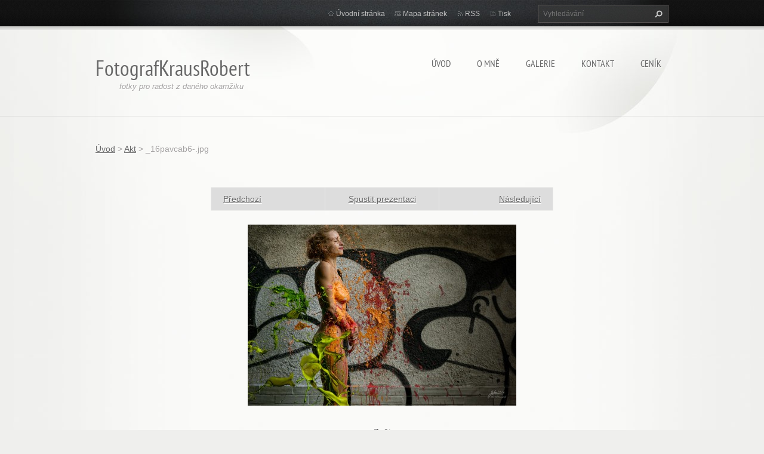

--- FILE ---
content_type: text/html; charset=UTF-8
request_url: https://www.robertkraus.eu/album/akt/a16pavcab6-jpg/
body_size: 6949
content:
<!doctype html>
<!--[if lt IE 7]> <html class="lt-ie10 lt-ie9 lt-ie8 lt-ie7" lang="cs"> <![endif]-->
<!--[if IE 7]>    <html class="lt-ie10 lt-ie9 lt-ie8" lang="cs"> <![endif]-->
<!--[if IE 8]>    <html class="lt-ie10 lt-ie9" lang="cs"> <![endif]-->
<!--[if IE 9]>    <html class="lt-ie10" lang="cs"> <![endif]-->
<!--[if gt IE 9]><!-->
<html lang="cs">
<!--<![endif]-->
<head>
  <base href="https://www.robertkraus.eu/">
  <meta charset="utf-8">
  <meta name="description" content="">
  <meta name="keywords" content="">
  <meta name="generator" content="Webnode">
  <meta name="apple-mobile-web-app-capable" content="yes">
  <meta name="apple-mobile-web-app-status-bar-style" content="black">
  <meta name="format-detection" content="telephone=no">
    <link rel="icon" type="image/svg+xml" href="/favicon.svg" sizes="any">  <link rel="icon" type="image/svg+xml" href="/favicon16.svg" sizes="16x16">  <link rel="icon" href="/favicon.ico"><link rel="canonical" href="https://www.robertkraus.eu/album/akt/a16pavcab6-jpg/">
<script type="text/javascript">(function(i,s,o,g,r,a,m){i['GoogleAnalyticsObject']=r;i[r]=i[r]||function(){
			(i[r].q=i[r].q||[]).push(arguments)},i[r].l=1*new Date();a=s.createElement(o),
			m=s.getElementsByTagName(o)[0];a.async=1;a.src=g;m.parentNode.insertBefore(a,m)
			})(window,document,'script','//www.google-analytics.com/analytics.js','ga');ga('create', 'UA-797705-6', 'auto',{"name":"wnd_header"});ga('wnd_header.set', 'dimension1', 'W1');ga('wnd_header.set', 'anonymizeIp', true);ga('wnd_header.send', 'pageview');var pageTrackerAllTrackEvent=function(category,action,opt_label,opt_value){ga('send', 'event', category, action, opt_label, opt_value)};</script>
  <link rel="alternate" type="application/rss+xml" href="https://robertkraus.eu/rss/all.xml" title="Všechny články">
<!--[if lte IE 9]><style type="text/css">.cke_skin_webnode iframe {vertical-align: baseline !important;}</style><![endif]-->
  <meta http-equiv="X-UA-Compatible" content="IE=edge,chrome=1">
  <title>_16pavcab6-.jpg :: FotografKrausRobert</title>
  <meta name="viewport" content="width=1100">
  <link rel="stylesheet" href="https://d11bh4d8fhuq47.cloudfront.net/_system/skins/v9/50001071/css/style.css">

				<script type="text/javascript">
				/* <![CDATA[ */
					
					if (typeof(RS_CFG) == 'undefined') RS_CFG = new Array();
					RS_CFG['staticServers'] = new Array('https://d11bh4d8fhuq47.cloudfront.net/');
					RS_CFG['skinServers'] = new Array('https://d11bh4d8fhuq47.cloudfront.net/');
					RS_CFG['filesPath'] = 'https://www.robertkraus.eu/_files/';
					RS_CFG['filesAWSS3Path'] = 'https://80087ff634.cbaul-cdnwnd.com/4d652059931d775268424e753eabab6b/';
					RS_CFG['lbClose'] = 'Zavřít';
					RS_CFG['skin'] = 'default';
					if (!RS_CFG['labels']) RS_CFG['labels'] = new Array();
					RS_CFG['systemName'] = 'Webnode';
						
					RS_CFG['responsiveLayout'] = 0;
					RS_CFG['mobileDevice'] = 0;
					RS_CFG['labels']['copyPasteSource'] = 'Více zde:';
					
				/* ]]> */
				</script><style type="text/css">/* <![CDATA[ */#allhmrk1bpven {position: absolute;font-size: 13px !important;font-family: "Arial", helvetica, sans-serif !important;white-space: nowrap;z-index: 2147483647;-webkit-user-select: none;-khtml-user-select: none;-moz-user-select: none;-o-user-select: none;user-select: none;}#bm36topa6 {position: relative;top: -14px;}* html #bm36topa6 { top: -11px; }#bm36topa6 a { text-decoration: none !important; }#bm36topa6 a:hover { text-decoration: underline !important; }#cc55g9c0p7o9v {z-index: 2147483647;display: inline-block !important;font-size: 16px;padding: 7px 59px 9px 59px;background: transparent url(https://d11bh4d8fhuq47.cloudfront.net/img/footer/footerButtonWebnodeHover.png?ph=80087ff634) top left no-repeat;height: 18px;cursor: pointer;}* html #cc55g9c0p7o9v { height: 36px; }#cc55g9c0p7o9v:hover { background: url(https://d11bh4d8fhuq47.cloudfront.net/img/footer/footerButtonWebnode.png?ph=80087ff634) top left no-repeat; }#g9l3c3ji26 { display: none; }#d189fgj2i9 {z-index: 3000;text-align: left !important;position: absolute;height: 88px;font-size: 13px !important;color: #ffffff !important;font-family: "Arial", helvetica, sans-serif !important;overflow: hidden;cursor: pointer;}#d189fgj2i9 a {color: #ffffff !important;}#ha438dda5hph {color: #36322D !important;text-decoration: none !important;font-weight: bold !important;float: right;height: 31px;position: absolute;top: 19px;right: 15px;cursor: pointer;}#i9dbk83e579lkj { float: right; padding-right: 27px; display: block; line-height: 31px; height: 31px; background: url(https://d11bh4d8fhuq47.cloudfront.net/img/footer/footerButton.png?ph=80087ff634) top right no-repeat; white-space: nowrap; }#hdg1h1e4sigmrs { position: relative; left: 1px; float: left; display: block; width: 15px; height: 31px; background: url(https://d11bh4d8fhuq47.cloudfront.net/img/footer/footerButton.png?ph=80087ff634) top left no-repeat; }#ha438dda5hph:hover { color: #36322D !important; text-decoration: none !important; }#ha438dda5hph:hover #i9dbk83e579lkj { background: url(https://d11bh4d8fhuq47.cloudfront.net/img/footer/footerButtonHover.png?ph=80087ff634) top right no-repeat; }#ha438dda5hph:hover #hdg1h1e4sigmrs { background: url(https://d11bh4d8fhuq47.cloudfront.net/img/footer/footerButtonHover.png?ph=80087ff634) top left no-repeat; }#clowos5gkn6b {padding-right: 11px;padding-right: 11px;float: right;height: 60px;padding-top: 18px;background: url(https://d11bh4d8fhuq47.cloudfront.net/img/footer/footerBubble.png?ph=80087ff634) top right no-repeat;}#ci8ail6462 {float: left;width: 18px;height: 78px;background: url(https://d11bh4d8fhuq47.cloudfront.net/img/footer/footerBubble.png?ph=80087ff634) top left no-repeat;}* html #cc55g9c0p7o9v { filter: progid:DXImageTransform.Microsoft.AlphaImageLoader(src='https://d11bh4d8fhuq47.cloudfront.net/img/footer/footerButtonWebnode.png?ph=80087ff634'); background: transparent; }* html #cc55g9c0p7o9v:hover { filter: progid:DXImageTransform.Microsoft.AlphaImageLoader(src='https://d11bh4d8fhuq47.cloudfront.net/img/footer/footerButtonWebnodeHover.png?ph=80087ff634'); background: transparent; }* html #clowos5gkn6b { height: 78px; background-image: url(https://d11bh4d8fhuq47.cloudfront.net/img/footer/footerBubbleIE6.png?ph=80087ff634);  }* html #ci8ail6462 { background-image: url(https://d11bh4d8fhuq47.cloudfront.net/img/footer/footerBubbleIE6.png?ph=80087ff634);  }* html #i9dbk83e579lkj { background-image: url(https://d11bh4d8fhuq47.cloudfront.net/img/footer/footerButtonIE6.png?ph=80087ff634); }* html #hdg1h1e4sigmrs { background-image: url(https://d11bh4d8fhuq47.cloudfront.net/img/footer/footerButtonIE6.png?ph=80087ff634); }* html #ha438dda5hph:hover #rbcGrSigTryButtonRight { background-image: url(https://d11bh4d8fhuq47.cloudfront.net/img/footer/footerButtonHoverIE6.png?ph=80087ff634);  }* html #ha438dda5hph:hover #rbcGrSigTryButtonLeft { background-image: url(https://d11bh4d8fhuq47.cloudfront.net/img/footer/footerButtonHoverIE6.png?ph=80087ff634);  }/* ]]> */</style><script type="text/javascript" src="https://d11bh4d8fhuq47.cloudfront.net/_system/client/js/compressed/frontend.package.1-3-108.js?ph=80087ff634"></script><style type="text/css"></style></head>
<body><!-- div id="wrapper2" -->
<div id="wrapper2">
<!-- div id="wrapper" -->
<div id="wrapper">
   <!-- div id="header" -->
   <div id="header">
      <!-- div id="headerMain" -->
      <div id="headerMain">
            <!-- div id="headerMainContent" -->
            <div id="headerMainContent" class="clearfix">
                  <div id="logoZone">
                        <div id="logo"><a href="home/" title="Přejít na úvodní stránku."><span id="rbcSystemIdentifierLogo">FotografKrausRobert</span></a></div>                        <p id="moto"><span id="rbcCompanySlogan" class="rbcNoStyleSpan">fotky pro radost z daného okamžiku</span></p>
                  </div>
                  <div class="menuWrapper">
                  

    
		<ul class="menu">
	<li class="first">      
      <a href="/home/">         
      Úvod           
  </a>        
  </li>
	<li>      
      <a href="/o-nas/">         
      O mně           
  </a>        
  </li>
	<li>      
      <a href="/sluzby/galerie/">         
      Galerie           
  </a>        
  
	<ul class="level1">
		<li class="first">      
      <a href="/sluzby/galerie/portret/">         
      Portrét           
  </a>        
  </li>
		<li>      
      <a href="/sluzby/galerie/fashion/">         
      Fashion           
  </a>        
  </li>
		<li>      
      <a href="/sluzby/galerie/glamour/">         
      Glamour           
  </a>        
  </li>
		<li>      
      <a href="/sluzby/galerie/akt/">         
      Akt           
  </a>        
  </li>
		<li>      
      <a href="/sluzby/galerie/rodinna-fota/">         
      Rodinná fota           
  </a>        
  </li>
		<li>      
      <a href="/sluzby/galerie/ruzne-akce/">         
      Reportáže z akcí           
  </a>        
  </li>
		<li>      
      <a href="/sluzby/galerie/ostatni/">         
      Různé projekty           
  </a>        
  </li>
		<li class="last">      
      <a href="/sluzby/galerie/svatby/">         
      Svatby           
  </a>        
  </li>
	</ul>
	</li>
	<li>      
      <a href="/kontakt/">         
      Kontakt           
  </a>        
  </li>
	<li class="last">      
      <a href="/cenik/">         
      Ceník           
  </a>        
  </li>
</ul>   

      <div class="clearfix"></div>     
					
                  </div>
            </div>
            <!-- div id="headerMainContent" -->
      </div>
      <!-- div id="headerMain" -->
      <!-- div id="headerTop" -->
      <div id="headerTop">
          <!-- div id="headerTopContent" -->
          <div id="headerTopContent" class="clearfix">
               <!-- div id="fulltextForm" -->
               
        <div id="fulltextForm">                
		<form action="/search/" method="get" id="fulltextSearch">       
                        <div class="clearfix">
                            <input id="fulltextSearchText" type="text" name="text" value="" placeholder="Vyhledávání">
                            <button id="fulltextSearchButton" type="submit" class="ir">Hledat</button>
                        </div>   
		</form>
        </div>  
		               <!-- div id="fulltextForm" -->
               <!-- div id="lang" -->
               <div id="lang">
                        <div id="languageSelect"></div>			
               </div>
               <!-- div id="lang" -->
               <!-- div id="systemNav" -->
               <ul class="systemNav">
                   <li class="homepage"><a href="home/" title="Přejít na úvodní stránku.">Úvodní stránka</a></li>
                   <li class="sitemap"><a href="/sitemap/" title="Přejít na mapu stránek.">Mapa stránek</a></li>
                   <li class="rss"><a href="/rss/" title="RSS kanály">RSS</a></li>
                   <li class="print"><a href="#" onclick="window.print(); return false;" title="Vytisknout stránku">Tisk</a></li>
               </ul>
               <!-- div id="systemNav" -->
          </div>
          <!-- div id="headerTopContent" -->
      </div>
      <!-- div id="headerTop" -->
   </div>
   <!-- div id="header" -->
   <!-- div id="main" -->
   <div id="main" role="main">
         <!-- div id="mainContent" -->
         <div id="mainContent">
         <!-- div class="layoutFullWidth" -->
         <div class="layoutFullWidth">
             <div id="pageNavigator" class="rbcContentBlock">            <div id="navizone" class="navigator">             <a class="navFirstPage" href="/home/">Úvod</a>           <span><span> &gt; </span></span>              <a href="sluzby/galerie/akt/">Akt</a>           <span><span> &gt; </span></span>              <span id="navCurrentPage">_16pavcab6-.jpg</span>             </div>        <div class="clearfix"></div>        </div>                          



		
             <div class="photofull">  
                  <h1></h1>    
                              
                  <div class="pagination">
      		        	<table><tr><td class="before">
      						   	   	              
			<a class="prev" title="Předchozí" href="/album/akt/a16noemb3-jpg/" onclick="RubicusFrontendIns.showPhotogalleryImage(this.href);">Předchozí</a>
		
                    </td><td class="control">
      	               <a id="slideshowControl" onclick="RubicusFrontendIns.startSlideshow(); return(false);" onmouseover="this.className='enableControl hover'" onmouseout="this.className='enableControl'" title="Spustit automatické procházení obrázků">
      	                 Spustit prezentaci
      	               </a>
      	               <script type="text/javascript"> if ( RubicusFrontendIns.isPhotogalleryAjaxMode() ) { document.getElementById('slideshowControl').className = "enableControl"; } </script>
                    </td><td class="after">
                     	   
      <a class="next" title="Následující" href="/album/akt/a16cikl3-jpg/" onclick="RubicusFrontendIns.showPhotogalleryImage(this.href);">Následující</a>
		
                    </td></tr></table>
                  </div>				
                  		
      						<div class="clearfix"></div>	
                  		                                                       
      						<span class="image"> 
        						  <a href="/images/200003271-8fc6c91b9f/_16pavcab6-.jpg?s3=1" onclick="return !window.open(this.href);" title="Odkaz se otevře do nového okna prohlížeče.">
                        <img src="https://80087ff634.cbaul-cdnwnd.com/4d652059931d775268424e753eabab6b/system_preview_detail_200003271-8fc6c91b9f/_16pavcab6-.jpg" width="450" height="303" alt="" onload="RubicusFrontendIns.startSlideshowInterval();">
                      </a>                                           
                  </span>    	
                  								
    						  <div class="clearfix"></div>
                  
                  <div class="tagsWrapper">
                      
                  </div>
                  
                  <div class="clearfix"></div>
                  
      						<div class="back"><a href="sluzby/galerie/akt/">Zpět</a></div>   
             					
             </div> 	          
		    			
         <div class="clearfix"></div>     
		
			<script type="text/javascript">
			RubicusFrontendIns.setNextPhotogalleryImage('/album/akt/a16cikl3-jpg/');
			RubicusFrontendIns.setPreviousPhotogalleryImage('/album/akt/a16noemb3-jpg/');
			</script>
			                      </div>
         <!-- div class="layoutFullWidth" -->
         </div>
         <!-- div id="mainContent" -->
   </div>
   <!-- div id="main" -->
</div>
<!-- div id="wrapper" -->
   <!-- div id="footer" -->
   <div id="footer">
         <!-- div id="footerContent" -->
         <div id="footerContent">
                <!-- div id="copyright" -->
                <div id="copyright">
                    <span id="rbcFooterText" class="rbcNoStyleSpan">© 2013 Všechna práva vyhrazena.</span>                </div>
                <!-- div id="copyright" -->
                <!-- div id="signature" -->
                <div id="signature">
                    <span class="rbcSignatureText"><a href="https://www.webnode.cz?utm_source=text&amp;utm_medium=footer&amp;utm_campaign=free4" rel="nofollow">Tvorba webových stránek zdarma</a><a id="cc55g9c0p7o9v" href="https://www.webnode.cz?utm_source=button&amp;utm_medium=footer&amp;utm_campaign=free4" rel="nofollow"><span id="g9l3c3ji26">Webnode</span></a></span>                </div>
                <!-- div id="signature" -->
         </div>
         <!-- div id="footerContent" -->
   </div>
   <!-- div id="footer" -->
   <img src="https://d11bh4d8fhuq47.cloudfront.net/_system/skins/v9/50001071/img/illustration.png?ph=80087ff634" width="1" height="1" alt=""></div>
<!-- div id="wrapper2" -->
<script src="https://d11bh4d8fhuq47.cloudfront.net/_system/skins/v9/50001071/js/obscripts.js"></script>
<div id="rbcFooterHtml"></div><div style="display: none;" id="allhmrk1bpven"><span id="bm36topa6">&nbsp;</span></div><div id="d189fgj2i9" style="display: none;"><a href="https://www.webnode.cz?utm_source=window&amp;utm_medium=footer&amp;utm_campaign=free4" rel="nofollow"><div id="ci8ail6462"><!-- / --></div><div id="clowos5gkn6b"><div><strong id="j1cf8laeya">WEBOVÉ STRÁNKY ZDARMA</strong><br /><span id="goh7fk111bc3g9f">Chcete mít moderní web?</span></div><span id="ha438dda5hph"><span id="hdg1h1e4sigmrs"><!-- / --></span><span id="i9dbk83e579lkj">Vyzkoušet</span></span></div></a></div><script type="text/javascript">/* <![CDATA[ */var ch7e4888jqsfd = {sig: $('allhmrk1bpven'),prefix: $('bm36topa6'),btn : $('cc55g9c0p7o9v'),win : $('d189fgj2i9'),winLeft : $('ci8ail6462'),winLeftT : $('e7c192b4ch3b5g'),winLeftB : $('jfpkb75mj'),winRght : $('clowos5gkn6b'),winRghtT : $('r2llll7d802'),winRghtB : $('dak730w118'),tryBtn : $('ha438dda5hph'),tryLeft : $('hdg1h1e4sigmrs'),tryRght : $('i9dbk83e579lkj'),text : $('goh7fk111bc3g9f'),title : $('j1cf8laeya')};ch7e4888jqsfd.sig.appendChild(ch7e4888jqsfd.btn);var d04a19f1nfa9ba=0,f6sls0ongul=0,f484hg406f3g27=0,eaibbfeakj7,d4692g31cf9=$$('.rbcSignatureText')[0],biilb1l729=false,e189ae81b41k;function ad50c6c8sn92(){if (!biilb1l729 && pageTrackerAllTrackEvent){pageTrackerAllTrackEvent('Signature','Window show - branch',ch7e4888jqsfd.sig.getElementsByTagName('a')[0].innerHTML);biilb1l729=true;}ch7e4888jqsfd.win.show();f484hg406f3g27=ch7e4888jqsfd.tryLeft.offsetWidth+ch7e4888jqsfd.tryRght.offsetWidth+1;ch7e4888jqsfd.tryBtn.style.width=parseInt(f484hg406f3g27)+'px';ch7e4888jqsfd.text.parentNode.style.width = '';ch7e4888jqsfd.winRght.style.width=parseInt(20+f484hg406f3g27+Math.max(ch7e4888jqsfd.text.offsetWidth,ch7e4888jqsfd.title.offsetWidth))+'px';ch7e4888jqsfd.win.style.width=parseInt(ch7e4888jqsfd.winLeft.offsetWidth+ch7e4888jqsfd.winRght.offsetWidth)+'px';var wl=ch7e4888jqsfd.sig.offsetLeft+ch7e4888jqsfd.btn.offsetLeft+ch7e4888jqsfd.btn.offsetWidth-ch7e4888jqsfd.win.offsetWidth+12;if (wl<10){wl=10;}ch7e4888jqsfd.win.style.left=parseInt(wl)+'px';ch7e4888jqsfd.win.style.top=parseInt(f6sls0ongul-ch7e4888jqsfd.win.offsetHeight)+'px';clearTimeout(eaibbfeakj7);}function ean904a1c1(){eaibbfeakj7=setTimeout('ch7e4888jqsfd.win.hide()',1000);}function c2rmg57km17e(){var ph = RubicusFrontendIns.photoDetailHandler.lightboxFixed?document.getElementsByTagName('body')[0].offsetHeight/2:RubicusFrontendIns.getPageSize().pageHeight;ch7e4888jqsfd.sig.show();d04a19f1nfa9ba=0;f6sls0ongul=0;if (d4692g31cf9&&d4692g31cf9.offsetParent){var obj=d4692g31cf9;do{d04a19f1nfa9ba+=obj.offsetLeft;f6sls0ongul+=obj.offsetTop;} while (obj = obj.offsetParent);}if ($('rbcFooterText')){ch7e4888jqsfd.sig.style.color = $('rbcFooterText').getStyle('color');ch7e4888jqsfd.sig.getElementsByTagName('a')[0].style.color = $('rbcFooterText').getStyle('color');}ch7e4888jqsfd.sig.style.width=parseInt(ch7e4888jqsfd.prefix.offsetWidth+ch7e4888jqsfd.btn.offsetWidth)+'px';if (d04a19f1nfa9ba<0||d04a19f1nfa9ba>document.body.offsetWidth){d04a19f1nfa9ba=(document.body.offsetWidth-ch7e4888jqsfd.sig.offsetWidth)/2;}if (d04a19f1nfa9ba>(document.body.offsetWidth*0.55)){ch7e4888jqsfd.sig.style.left=parseInt(d04a19f1nfa9ba+(d4692g31cf9?d4692g31cf9.offsetWidth:0)-ch7e4888jqsfd.sig.offsetWidth)+'px';}else{ch7e4888jqsfd.sig.style.left=parseInt(d04a19f1nfa9ba)+'px';}if (f6sls0ongul<=0 || RubicusFrontendIns.photoDetailHandler.lightboxFixed){f6sls0ongul=ph-5-ch7e4888jqsfd.sig.offsetHeight;}ch7e4888jqsfd.sig.style.top=parseInt(f6sls0ongul-5)+'px';}function j4sfdkt1r6s3m6(){if (e189ae81b41k){clearTimeout(e189ae81b41k);}e189ae81b41k = setTimeout('c2rmg57km17e()', 10);}Event.observe(window,'load',function(){if (ch7e4888jqsfd.win&&ch7e4888jqsfd.btn){if (d4692g31cf9){if (d4692g31cf9.getElementsByTagName("a").length > 0){ch7e4888jqsfd.prefix.innerHTML = d4692g31cf9.innerHTML + '&nbsp;';}else{ch7e4888jqsfd.prefix.innerHTML = '<a href="https://www.webnode.cz?utm_source=text&amp;utm_medium=footer&amp;utm_content=cz-branch-0&amp;utm_campaign=signature" rel="nofollow">'+d4692g31cf9.innerHTML + '</a>&nbsp;';}d4692g31cf9.style.visibility='hidden';}else{if (pageTrackerAllTrackEvent){pageTrackerAllTrackEvent('Signature','Missing rbcSignatureText','www.robertkraus.eu');}}c2rmg57km17e();setTimeout(c2rmg57km17e, 500);setTimeout(c2rmg57km17e, 1000);setTimeout(c2rmg57km17e, 5000);Event.observe(ch7e4888jqsfd.btn,'mouseover',ad50c6c8sn92);Event.observe(ch7e4888jqsfd.win,'mouseover',ad50c6c8sn92);Event.observe(ch7e4888jqsfd.btn,'mouseout',ean904a1c1);Event.observe(ch7e4888jqsfd.win,'mouseout',ean904a1c1);Event.observe(ch7e4888jqsfd.win,'click',function(){if (pageTrackerAllTrackEvent){pageTrackerAllTrackEvent('Signature','Window click - branch','WEBOVÉ STRÁNKY ZDARMA',0);}document/*dc0bc357if8*/.location.href='https://www.webnode.cz?utm_source=window&utm_medium=footer&utm_content=cz-branch-0&utm_campaign=signature';});Event.observe(window, 'resize', j4sfdkt1r6s3m6);Event.observe(document.body, 'resize', j4sfdkt1r6s3m6);RubicusFrontendIns.addObserver({onResize: j4sfdkt1r6s3m6});RubicusFrontendIns.addObserver({onContentChange: j4sfdkt1r6s3m6});RubicusFrontendIns.addObserver({onLightboxUpdate: c2rmg57km17e});Event.observe(ch7e4888jqsfd.btn, 'click', function(){if (pageTrackerAllTrackEvent){pageTrackerAllTrackEvent('Signature','Button click - branch',ch7e4888jqsfd.sig.getElementsByTagName('a')[0].innerHTML);}});Event.observe(ch7e4888jqsfd.tryBtn, 'click', function(){if (pageTrackerAllTrackEvent){pageTrackerAllTrackEvent('Signature','Try Button click - branch','WEBOVÉ STRÁNKY ZDARMA',0);}});}});RubicusFrontendIns.addFileToPreload('https://d11bh4d8fhuq47.cloudfront.net/img/footer/footerButtonWebnode.png?ph=80087ff634');RubicusFrontendIns.addFileToPreload('https://d11bh4d8fhuq47.cloudfront.net/img/footer/footerButton.png?ph=80087ff634');RubicusFrontendIns.addFileToPreload('https://d11bh4d8fhuq47.cloudfront.net/img/footer/footerButtonHover.png?ph=80087ff634');RubicusFrontendIns.addFileToPreload('https://d11bh4d8fhuq47.cloudfront.net/img/footer/footerBubble.png?ph=80087ff634');if (Prototype.Browser.IE){RubicusFrontendIns.addFileToPreload('https://d11bh4d8fhuq47.cloudfront.net/img/footer/footerBubbleIE6.png?ph=80087ff634');RubicusFrontendIns.addFileToPreload('https://d11bh4d8fhuq47.cloudfront.net/img/footer/footerButtonHoverIE6.png?ph=80087ff634');}RubicusFrontendIns.copyLink = 'https://www.webnode.cz';RS_CFG['labels']['copyPasteBackLink'] = 'Vytvořte si vlastní stránky zdarma:';/* ]]> */</script><script type="text/javascript">var keenTrackerCmsTrackEvent=function(id){if(typeof _jsTracker=="undefined" || !_jsTracker){return false;};try{var name=_keenEvents[id];var keenEvent={user:{u:_keenData.u,p:_keenData.p,lc:_keenData.lc,t:_keenData.t},action:{identifier:id,name:name,category:'cms',platform:'WND1',version:'2.1.157'},browser:{url:location.href,ua:navigator.userAgent,referer_url:document.referrer,resolution:screen.width+'x'+screen.height,ip:'18.219.178.194'}};_jsTracker.jsonpSubmit('PROD',keenEvent,function(err,res){});}catch(err){console.log(err)};};</script></body>
</html>
